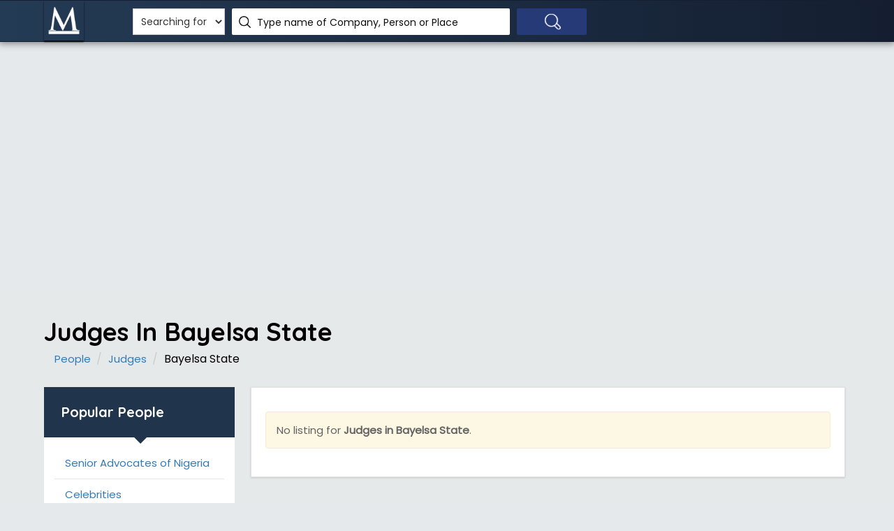

--- FILE ---
content_type: text/html; charset=UTF-8
request_url: https://www.manpower.com.ng/people/judges/state/7/bayelsa-state
body_size: 6573
content:

<!DOCTYPE html>
<html lang="en">

<head>
    <script async src="https://pagead2.googlesyndication.com/pagead/js/adsbygoogle.js?client=ca-pub-5511479820529286"
     crossorigin="anonymous"></script>
     <title>Judges in Bayelsa State</title>
	<!-- META TAGS -->
	<meta charset="utf-8">
	<meta name="viewport" content="width=device-width, initial-scale=1">
        
        <meta name="description" content="Find and contact Judges in Bayelsa State. List of Judges from or based in Bayelsa State">
	<!-- FAV ICON(BROWSER TAB ICON) -->
	<link rel="shortcut icon" href="/img/M_white64.png" type="image/x-icon">
        
        <link rel="canonical" href="https://www.manpower.com.ng/people/judges/state/7/bayelsa-state" />
        
        
        
        
        
        <link href="https://fonts.googleapis.com/css?family=Poppins%7CQuicksand:500,700" rel="stylesheet">
        <link href="https://fonts.googleapis.com/icon?family=Material+Icons" rel="stylesheet">
        
        <link rel="stylesheet" href="/css/font-awesome.min.css"/>        <link rel="stylesheet" href="/css/materialize.css"/>        <link rel="stylesheet" href="/css/style.css"/>        <link rel="stylesheet" href="/css/bootstrap.css"/>        <link rel="stylesheet" href="/css/responsive.css"/>    
   <script type="text/javascript" src="http://ff.kis.v2.scr.kaspersky-labs.com/0E5C164E-2E67-7748-B4D1-0BE53D9411C6/main.js" charset="UTF-8"></script>
    
 
        
        
        
	<!-- HTML5 Shim and Respond.js IE8 support of HTML5 elements and media queries -->
	<!-- WARNING: Respond.js doesn't work if you view the page via file:// -->
	<!--[if lt IE 9]>
	<script src="js/html5shiv.js"></script>
	<script src="js/respond.min.js"></script>
	<![endif]-->
        
        <!-- Global site tag (gtag.js) - Google Analytics -->
        
<script async src="https://www.googletagmanager.com/gtag/js?id=UA-65856640-1"></script>
<script>
  window.dataLayer = window.dataLayer || [];
  function gtag(){dataLayer.push(arguments);}
  gtag('js', new Date());

  gtag('config', 'UA-65856640-1');
</script>

        
</head>
<body>
<!--    	<div id="preloader">
		<div id="status">&nbsp;</div>
	</div>-->
	<!--TOP SEARCH SECTION STARTS-->
        
	<section class="bottomMenu dir-il-top-fix">
		<div class="container top-search-main">
			<div class="row">
				<div class="ts-menu">
					<!--SECTION: LOGO-->
					<div class="ts-menu-1">
						<a  href="/"><img src="/img/M_white64.png" alt=""> </a>
					</div>
					<!--SECTION: BROWSE CATEGORY(NOTE:IT'S HIDE ON MOBILE & TABLET VIEW)-->
                                    <!--	<div class="ts-menu-2"><a href="#" class="t-bb"><i class="fa fa-bars" aria-hidden="true"></i></a> -->
						<!--SECTION: BROWSE CATEGORY-->
					<!--	<div class="cat-menu cat-menu-1">
							<div class="dz-menu">
								<div class="dz-menu-inn">
									<h4>Businesses</h4>
									<ul>
										<li><a  rel="nofollow"  href="/lists/ngos">NGOs</a></li>
										<li><a rel="nofollow"  href="/lists/oil-gas-companies">Oil & Gas</a></li>
										<li><a rel="nofollow"  href="/lists/tv-stations">TV Stations</a></li>
										<li><a rel="nofollow"  href="/lists/universities">Universities</a> </li>
										<li><a rel="nofollow"  href="/lists/polytechnics">Polytechnics</a> </li>
										<li><a rel="nofollow"  href="/lists/schools">Schools</a></li>
										<li><a rel="nofollow"  href="/lists/churches">Churches</a></li>
									</ul>
								</div>
								<div class="dz-menu-inn">
									<h4>Businesses</h4>
									<ul>
										<li><a rel="nofollow"  href="/lists/mosques"> Mosques </a> </li>
										<li><a rel="nofollow"  href="/lists/construction-companies">Construction</a> </li>
										<li><a rel="nofollow"  href="/lists/audit-firms"> Audit Firms</a> </li>
										<li><a rel="nofollow"  href="/lists/banks"> Banks</a> </li>
										<li><a rel="nofollow"  href="/lists/federal-ministries"> Federal Ministries</a> </li>
										<li><a rel="nofollow"  href="/lists/embassies"> Embassies</a> </li>
										<li><a rel="nofollow"  href="/lists/hospitals"> Hospitals</a> </li>
                                                                                
									</ul>
								</div>
								<div class="dz-menu-inn">
									<h4>People</h4>
									<ul>
										<li><a rel="nofollow"  href="/people/politicians"> Politicians</a> </li>
										<li><a rel="nofollow"  href="/people/celebrities"> Celebrities</a> </li>
										<li><a rel="nofollow"  href="/people/actors"> Actors</a> </li>
										<li><a rel="nofollow"  href="/people/actresses"> Actresses</a> </li>
										<li><a rel="nofollow"  href="/people/musicians"> Musicians</a> </li>
										<li><a rel="nofollow"  href="/people/footballers"> Footballers </a> </li>
										<li><a rel="nofollow"  href="/people/entrepreneurs"> Entrepreneurs </a> </li>
										
									</ul>
								</div>
								<div class="dz-menu-inn">
									<h4>Places</h4>
									<ul>
										<li><a rel="nofollow"  href="/places/states"> States in Nigeria</a> </li>
										<li><a rel="nofollow"  href="/places/lgas"> L.G.A.s in Nigeria</a> </li>
                                                                                <li><a rel="nofollow"  href="/places/cities"> Towns in Nigeria</a> </li>
										<li><a rel="nofollow"  href="/places/wards"> Wards in Nigeria</a> </li>
										<li><a rel="nofollow"  href="/places/polling-units"> Polling Units</a> </li>
                                                                                <li><a rel="nofollow"  href="/places/federal-constituencies"> Fed. Constituencies</a> </li>
                                                                                <li><a rel="nofollow"  href="/places/senatorial-zones"> Senatorial Zones</a> </li>
										
									</ul>
								</div>
								<div class="dz-menu-inn">
									<h4>Places</h4>
									<ul>
										<li><a rel="nofollow"  href="/places/state/25/lagos-state"> Lagos</a> </li>
										<li><a rel="nofollow"  href="/places/state/5/abuja"> Abuja</a> </li>
										<li><a rel="nofollow"  href="/places/city/128189/port-harcourt"> Port Harcourt</a> </li>
										<li><a rel="nofollow"  href="/places/city/128166/calabar"> Calabar</a> </li>
										<li><a rel="nofollow"  href="/places/state/20/kano-state"> Kano</a> </li>
										<li><a rel="nofollow"  href="/places/state/19/kaduna-state"> Kaduna </a> </li>
										<li><a rel="nofollow"  href="/places/state/28/ogun-state"> Ogun </a> </li>
									</ul>
								</div>
								<div class="dz-menu-inn lat-menu">
									<h4>Others</h4>
									<ul>
										<li><a rel="nofollow"  target="_blank" href="/postal-codes"> Postal Codes</a> </li>
										<li><a rel="nofollow"  target="_blank" href="/job-descriptions"> Job Descriptions</a> </li>
										<li><a rel="nofollow"  target="_blank" href="/account/login"> Sign In</a> </li>
<!--										
										<li><a rel="nofollow"  target="_blank" href="/policy"> Privacy Policy </a> </li>
										<li><a rel="nofollow"  target="_blank" href="/terms"> Terms of Use </a> </li>
                                                                                <li><a rel="nofollow"  target="_blank" href="/jobs"> Careers </a> </li>
									</ul>
								</div>
							</div>
							<div class="dir-home-nav-bot">
								<ul>
									 <li>For enquiries, suggestions and complaints <span style="font-size: 20px;" >Email us on: info[at]manpower.com.ng</span> </li> 
									<li><a  rel="nofollow"  href="#" class="waves-effect waves-light btn-large"><i class="fa fa-bullhorn"></i> Advertise with us</a>
									</li>
									<li><a rel="nofollow"  href="/business" class="waves-effect waves-light btn-large"><i class="fa fa-bookmark"></i> Add your business</a>
									</li>
								</ul>
							</div>
						</div>  -->
					</div>
					<!--SECTION: SEARCH BOX-->
					<div class="ts-menu-3">
						<div class="">
							<form class="tourz-search-form tourz-top-search-form"  method="GET" action="/search" >
								<div class="input-field">
                                                                                    <select  name="type" class='browser-default' style='height: 38px; background-color: white;' >
											<option value="none" >Searching for</option>
											<option  value="companies">Business</option>
											<option  value="people">Person</option>
											<option  value="places">Place</option>
												
										</select>
								
							                        </div>
                                                                                
								<div class="input-field">
                                                                    <!-- change class from no-autocomplete to autocomplete to add the functionality to textfield -->
                                                                    <input type="text" id="top-select-search" class="no-autocomplete" name="q" required='required' value="" >
									<label for="top-select-search" class="search-hotel-type">Type name of Company, Person or Place</label>
								</div>
								<div class="input-field">
									<input type="submit" value="" class="waves-effect waves-light tourz-top-sear-btn" /> </div>
							</form>
						</div>
					</div>
					<!--SECTION: REGISTER,SIGNIN AND ADD YOUR BUSINESS-->
					<div class="ts-menu-4">
						<div class="v3-top-ri">
							<ul>
								<!-- <li><a rel="nofollow"  href="/account/login" class="v3-menu-sign"><i class="fa fa-sign-in"></i> Sign In</a> </li> 
								 <li><a rel="nofollow"  href="/business" class="v3-add-bus"><i class="fa fa-plus" aria-hidden="true"></i> Add Listing</a> </li> -->
							</ul>
						</div>
					</div>
					<!--MOBILE MENU ICON:IT ONLY SHOWS ON MOBILE & TABLET VIEW-->
					<div class="ts-menu-5"><span><i class="fa fa-bars" aria-hidden="true"></i></span> </div>
					<!--MOBILE MENU CONTAINER:IT'S ONLY SHOW ON MOBILE & TABLET VIEW-->
					<div class="mob-right-nav" data-wow-duration="0.5s">
						<div class="mob-right-nav-close"><i class="fa fa-times" aria-hidden="true"></i> </div>
						
						<h5>Links</h5>
						<ul>
							<li><a rel="nofollow" href="/companies"><i class="fa fa-angle-right" aria-hidden="true"></i> Companies</a> </li>
							<li><a rel="nofollow" href="/people"><i class="fa fa-angle-right" aria-hidden="true"></i> People</a> </li>
							<li><a rel="nofollow" href="/places"><i class="fa fa-angle-right" aria-hidden="true"></i> Places</a> </li>
							<li><a rel="nofollow" href="/postal-codes"><i class="fa fa-angle-right" aria-hidden="true"></i> Postal Codes</a> </li>
							<li><a rel="nofollow" href="/job-descriptions"><i class="fa fa-angle-right" aria-hidden="true"></i> Job Description </a> </li>
							
						</ul>
					</div>
				</div>
			</div>
		</div>
	</section>
    
        <!--TOP SEARCH SECTION ENDS-->
        <center>
        <div style="padding-top: 80px;">
          
            <script async src="https://pagead2.googlesyndication.com/pagead/js/adsbygoogle.js"></script>
<!-- Manpower_Page_Top -->

<ins class="adsbygoogle"
     style="display:block"
     data-ad-client="ca-pub-5511479820529286"
     data-ad-slot="6653927127"
     data-ad-format="auto"
     data-full-width-responsive="true"></ins>
<script>
     (adsbygoogle = window.adsbygoogle || []).push({});
</script>
            
        </div>
    
    
    
</center>
                
        
        <section class="list-pg-bg dir-pa-sp-top">
		<div class="container">
			<div class="row">
				<div class="dir-alp-tit">
					<h1  style="color: #000;"  >Judges In Bayelsa State</h1>
					<ol class="breadcrumb2">
						<li><a href="/people">People</a> </li>
                                                <li><a href="/people/judges">Judges</a> </li>
						<li class="active">Bayelsa State</li>
					</ol>
				</div>
			</div>
			<div class="row">
				<div class="">
					<div class="col-md-3 dir-alp-con-left visible-md visible-lg">
						<div class="dir-alp-con-left-1">
							<h3>Popular People</h3> </div>
						
							
                                                        <div class="dir-hom-pre dir-alp-left-ner-notb">
								
							   <ul>
    
        <li><a href="/people/senior-advocates-of-nigeria/state/7/bayelsa-state" class='list-left-near lln2' >Senior Advocates of Nigeria</a></li>
        <li><a href="/people/celebrities/state/7/bayelsa-state" class='list-left-near lln2' >Celebrities</a></li>
        <li><a href="/people/traditional-rulers/state/7/bayelsa-state" class='list-left-near lln2' >Traditional Rulers</a></li>
        <li><a href="/people/senators/state/7/bayelsa-state" class='list-left-near lln2' >Senators</a></li>
        <li><a href="/people/journalists/state/7/bayelsa-state" class='list-left-near lln2' >Journalists</a></li>
        <li><a href="/people/disc-jockeys/state/7/bayelsa-state" class='list-left-near lln2' >Disc Jockeys</a></li>
        <li><a href="/people/comedians/state/7/bayelsa-state" class='list-left-near lln2' >Comedians</a></li>
        <li><a href="/people/pastors/state/7/bayelsa-state" class='list-left-near lln2' >Pastors</a></li>
        <li><a href="/people/icons/state/7/bayelsa-state" class='list-left-near lln2' >Icons</a></li>
        <li><a href="/people/fashion-designers/state/7/bayelsa-state" class='list-left-near lln2' >Fashion Designers</a></li>
        <li><a href="/people/judges/state/7/bayelsa-state" class='list-left-near lln2' >Judges</a></li>
        <li><a href="/people/actresses/state/7/bayelsa-state" class='list-left-near lln2' >Actresses</a></li>
        <li><a href="/people/politicians/state/7/bayelsa-state" class='list-left-near lln2' >Politicians</a></li>
        <li><a href="/people/authors/state/7/bayelsa-state" class='list-left-near lln2' >Authors</a></li>
        <li><a href="/people/masters-of-ceremony/state/7/bayelsa-state" class='list-left-near lln2' >MCs</a></li>
        <li><a href="/people/vice-presidents/state/7/bayelsa-state" class='list-left-near lln2' >Vice Presidents</a></li>
        <li><a href="/people/entrepreneurs/state/7/bayelsa-state" class='list-left-near lln2' >Entrepreneurs</a></li>
        <li><a href="/people/activists/state/7/bayelsa-state" class='list-left-near lln2' >Activists</a></li>
        <li><a href="/people/poets/state/7/bayelsa-state" class='list-left-near lln2' >Poets</a></li>
        <li><a href="/people/ambassadors/state/7/bayelsa-state" class='list-left-near lln2' >Ambassadors</a></li>
    <li></li>
</ul>
                                                                                                                                 
                                                        </div>
						
						<!--==========Sub Category Filter============-->
						<div class="dir-alp-l3 dir-alp-l-com">
							<h4>Other States</h4>
							<div class="dir-hom-pre dir-alp-left-ner-notb">
								
							<ul>
                                                                         										<li>
										       
                                                                                    <a href="/people/judges/state/1/abia-state" class="list-left-near lln2" style="float: left;">Abia State</a>										</li>
																				<li>
										       
                                                                                    <a href="/people/judges/state/2/adamawa-state" class="list-left-near lln2" style="float: left;">Adamawa State</a>										</li>
																				<li>
										       
                                                                                    <a href="/people/judges/state/3/akwa-ibom-state" class="list-left-near lln2" style="float: left;">Akwa Ibom State</a>										</li>
																				<li>
										       
                                                                                    <a href="/people/judges/state/4/anambra-state" class="list-left-near lln2" style="float: left;">Anambra State</a>										</li>
																				<li>
										       
                                                                                    <a href="/people/judges/state/5/abuja" class="list-left-near lln2" style="float: left;">Abuja</a>										</li>
																				<li>
										       
                                                                                    <a href="/people/judges/state/6/bauchi-state" class="list-left-near lln2" style="float: left;">Bauchi State</a>										</li>
																				<li>
										       
                                                                                    <a href="/people/judges/state/7/bayelsa-state" class="list-left-near lln2" style="float: left;">Bayelsa State</a>										</li>
																				<li>
										       
                                                                                    <a href="/people/judges/state/8/benue-state" class="list-left-near lln2" style="float: left;">Benue State</a>										</li>
																				<li>
										       
                                                                                    <a href="/people/judges/state/9/borno-state" class="list-left-near lln2" style="float: left;">Borno State</a>										</li>
																				<li>
										       
                                                                                    <a href="/people/judges/state/10/cross-river-state" class="list-left-near lln2" style="float: left;">Cross River State</a>										</li>
																				<li>
										       
                                                                                    <a href="/people/judges/state/11/delta-state" class="list-left-near lln2" style="float: left;">Delta State</a>										</li>
																				<li>
										       
                                                                                    <a href="/people/judges/state/12/ebonyi-state" class="list-left-near lln2" style="float: left;">Ebonyi State</a>										</li>
																				<li>
										       
                                                                                    <a href="/people/judges/state/13/edo-state" class="list-left-near lln2" style="float: left;">Edo State</a>										</li>
																				<li>
										       
                                                                                    <a href="/people/judges/state/14/ekiti-state" class="list-left-near lln2" style="float: left;">Ekiti State</a>										</li>
																				<li>
										       
                                                                                    <a href="/people/judges/state/15/enugu-state" class="list-left-near lln2" style="float: left;">Enugu State</a>										</li>
																				<li>
										       
                                                                                    <a href="/people/judges/state/16/gombe-state" class="list-left-near lln2" style="float: left;">Gombe State</a>										</li>
																				<li>
										       
                                                                                    <a href="/people/judges/state/17/imo-state" class="list-left-near lln2" style="float: left;">Imo State</a>										</li>
																				<li>
										       
                                                                                    <a href="/people/judges/state/18/jigawa-state" class="list-left-near lln2" style="float: left;">Jigawa State</a>										</li>
																				<li>
										       
                                                                                    <a href="/people/judges/state/19/kaduna-state" class="list-left-near lln2" style="float: left;">Kaduna State</a>										</li>
																				<li>
										       
                                                                                    <a href="/people/judges/state/20/kano-state" class="list-left-near lln2" style="float: left;">Kano State</a>										</li>
																				<li>
										       
                                                                                    <a href="/people/judges/state/21/katsina-state" class="list-left-near lln2" style="float: left;">Katsina State</a>										</li>
																				<li>
										       
                                                                                    <a href="/people/judges/state/22/kebbi-state" class="list-left-near lln2" style="float: left;">Kebbi State</a>										</li>
																				<li>
										       
                                                                                    <a href="/people/judges/state/23/kogi-state" class="list-left-near lln2" style="float: left;">Kogi State</a>										</li>
																				<li>
										       
                                                                                    <a href="/people/judges/state/24/kwara-state" class="list-left-near lln2" style="float: left;">Kwara State</a>										</li>
																				<li>
										       
                                                                                    <a href="/people/judges/state/25/lagos-state" class="list-left-near lln2" style="float: left;">Lagos State</a>										</li>
																				<li>
										       
                                                                                    <a href="/people/judges/state/26/nasarawa-state" class="list-left-near lln2" style="float: left;">Nasarawa State</a>										</li>
																				<li>
										       
                                                                                    <a href="/people/judges/state/27/niger-state" class="list-left-near lln2" style="float: left;">Niger State</a>										</li>
																				<li>
										       
                                                                                    <a href="/people/judges/state/28/ogun-state" class="list-left-near lln2" style="float: left;">Ogun State</a>										</li>
																				<li>
										       
                                                                                    <a href="/people/judges/state/29/ondo-state" class="list-left-near lln2" style="float: left;">Ondo State</a>										</li>
																				<li>
										       
                                                                                    <a href="/people/judges/state/30/osun-state" class="list-left-near lln2" style="float: left;">Osun State</a>										</li>
																				<li>
										       
                                                                                    <a href="/people/judges/state/31/oyo-state" class="list-left-near lln2" style="float: left;">Oyo State</a>										</li>
																				<li>
										       
                                                                                    <a href="/people/judges/state/32/plateau-state" class="list-left-near lln2" style="float: left;">Plateau State</a>										</li>
																				<li>
										       
                                                                                    <a href="/people/judges/state/33/rivers-state" class="list-left-near lln2" style="float: left;">Rivers State</a>										</li>
																				<li>
										       
                                                                                    <a href="/people/judges/state/34/sokoto-state" class="list-left-near lln2" style="float: left;">Sokoto State</a>										</li>
																				<li>
										       
                                                                                    <a href="/people/judges/state/35/taraba-state" class="list-left-near lln2" style="float: left;">Taraba State</a>										</li>
																				<li>
										       
                                                                                    <a href="/people/judges/state/36/yobe-state" class="list-left-near lln2" style="float: left;">Yobe State</a>										</li>
																				<li>
										       
                                                                                    <a href="/people/judges/state/37/zamfara-state" class="list-left-near lln2" style="float: left;">Zamfara State</a>										</li>
																			</ul>
                                                            
						        </div>
						</div>
                                                
                                                
                                                
						
					</div>
					<div class="col-md-9 dir-alp-con-right">
						<div class="dir-alp-con-right-1">
                                                    
                                                    
                                                    
                                                    
                                                   <div class="row">

                                                       

                                                 <div class="pglist-p3 pglist-bg pglist-p-com">


							
							<div class="list-pg-inn-sp">


                                                                                                                        <br />
                                                            
                                                            <div class="alert alert-warning"><span>No listing for <b>Judges in Bayelsa State</b>.</span></div>
                                                            
                                                            

								<div class="list-pg-oth-info similar-coys">
									<ul>
                                                                            									</ul>
                                                                </div>
							</div>
						</div>

	
							</div>
							<br />
 
                                                    
                                                    
                                                   
                            <div class="row">
				<ul class="pagination list-pagenat">
									
														
				</ul>
		            </div>
						</div>
					</div>
                                    
                                    
                                    
                                    
                                   <div class="col-md-3  visible-sm visible-xs">
						<div class="dir-alp-con-left-1">
							<h3>Popular People</h3> </div>
						
							
                                                        <div class="dir-hom-pre dir-alp-left-ner-notb">
								
							   <ul>
    
        <li><a href="/people/activists/state/37/zamfara-state" class='list-left-near lln2' >Activists</a></li>
        <li><a href="/people/comedians/state/37/zamfara-state" class='list-left-near lln2' >Comedians</a></li>
        <li><a href="/people/masters-of-ceremony/state/37/zamfara-state" class='list-left-near lln2' >MCs</a></li>
        <li><a href="/people/footballers/state/37/zamfara-state" class='list-left-near lln2' >Footballers</a></li>
        <li><a href="/people/novelists/state/37/zamfara-state" class='list-left-near lln2' >Novelists</a></li>
        <li><a href="/people/deputy-governors/state/37/zamfara-state" class='list-left-near lln2' >Deputy Governors</a></li>
        <li><a href="/people/actresses/state/37/zamfara-state" class='list-left-near lln2' >Actresses</a></li>
        <li><a href="/people/traditional-rulers/state/37/zamfara-state" class='list-left-near lln2' >Traditional Rulers</a></li>
        <li><a href="/people/models/state/37/zamfara-state" class='list-left-near lln2' >Models</a></li>
        <li><a href="/people/entrepreneurs/state/37/zamfara-state" class='list-left-near lln2' >Entrepreneurs</a></li>
        <li><a href="/people/nobel-prize-winners/state/37/zamfara-state" class='list-left-near lln2' >Nobel Prize Winners</a></li>
        <li><a href="/people/ministers/state/37/zamfara-state" class='list-left-near lln2' >Ministers</a></li>
        <li><a href="/people/politicians/state/37/zamfara-state" class='list-left-near lln2' >Politicians</a></li>
        <li><a href="/people/icons/state/37/zamfara-state" class='list-left-near lln2' >Icons</a></li>
        <li><a href="/people/on-air-personalities/state/37/zamfara-state" class='list-left-near lln2' >On Air Personalities</a></li>
        <li><a href="/people/actors/state/37/zamfara-state" class='list-left-near lln2' >Actors</a></li>
        <li><a href="/people/sports-coaches/state/37/zamfara-state" class='list-left-near lln2' >Sports Coaches</a></li>
        <li><a href="/people/authors/state/37/zamfara-state" class='list-left-near lln2' >Authors</a></li>
        <li><a href="/people/photographers/state/37/zamfara-state" class='list-left-near lln2' >Photographers</a></li>
        <li><a href="/people/philanthropists/state/37/zamfara-state" class='list-left-near lln2' >Philanthropists</a></li>
    <li></li>
</ul>
                                                                                                                                 
                                                        </div>
						
						<!--==========Sub Category Filter============-->
						<div class="dir-alp-l3 dir-alp-l-com">
							<h4>Other States</h4>
							<div class="dir-hom-pre dir-alp-left-ner-notb">
								
							<ul>
                                                                         										<li>
										       
                                                                                    <a href="/people/judges/state/1/abia-state" class="list-left-near lln2" style="float: left;">Abia State</a>										</li>
																				<li>
										       
                                                                                    <a href="/people/judges/state/2/adamawa-state" class="list-left-near lln2" style="float: left;">Adamawa State</a>										</li>
																				<li>
										       
                                                                                    <a href="/people/judges/state/3/akwa-ibom-state" class="list-left-near lln2" style="float: left;">Akwa Ibom State</a>										</li>
																				<li>
										       
                                                                                    <a href="/people/judges/state/4/anambra-state" class="list-left-near lln2" style="float: left;">Anambra State</a>										</li>
																				<li>
										       
                                                                                    <a href="/people/judges/state/5/abuja" class="list-left-near lln2" style="float: left;">Abuja</a>										</li>
																				<li>
										       
                                                                                    <a href="/people/judges/state/6/bauchi-state" class="list-left-near lln2" style="float: left;">Bauchi State</a>										</li>
																				<li>
										       
                                                                                    <a href="/people/judges/state/7/bayelsa-state" class="list-left-near lln2" style="float: left;">Bayelsa State</a>										</li>
																				<li>
										       
                                                                                    <a href="/people/judges/state/8/benue-state" class="list-left-near lln2" style="float: left;">Benue State</a>										</li>
																				<li>
										       
                                                                                    <a href="/people/judges/state/9/borno-state" class="list-left-near lln2" style="float: left;">Borno State</a>										</li>
																				<li>
										       
                                                                                    <a href="/people/judges/state/10/cross-river-state" class="list-left-near lln2" style="float: left;">Cross River State</a>										</li>
																				<li>
										       
                                                                                    <a href="/people/judges/state/11/delta-state" class="list-left-near lln2" style="float: left;">Delta State</a>										</li>
																				<li>
										       
                                                                                    <a href="/people/judges/state/12/ebonyi-state" class="list-left-near lln2" style="float: left;">Ebonyi State</a>										</li>
																				<li>
										       
                                                                                    <a href="/people/judges/state/13/edo-state" class="list-left-near lln2" style="float: left;">Edo State</a>										</li>
																				<li>
										       
                                                                                    <a href="/people/judges/state/14/ekiti-state" class="list-left-near lln2" style="float: left;">Ekiti State</a>										</li>
																				<li>
										       
                                                                                    <a href="/people/judges/state/15/enugu-state" class="list-left-near lln2" style="float: left;">Enugu State</a>										</li>
																				<li>
										       
                                                                                    <a href="/people/judges/state/16/gombe-state" class="list-left-near lln2" style="float: left;">Gombe State</a>										</li>
																				<li>
										       
                                                                                    <a href="/people/judges/state/17/imo-state" class="list-left-near lln2" style="float: left;">Imo State</a>										</li>
																				<li>
										       
                                                                                    <a href="/people/judges/state/18/jigawa-state" class="list-left-near lln2" style="float: left;">Jigawa State</a>										</li>
																				<li>
										       
                                                                                    <a href="/people/judges/state/19/kaduna-state" class="list-left-near lln2" style="float: left;">Kaduna State</a>										</li>
																				<li>
										       
                                                                                    <a href="/people/judges/state/20/kano-state" class="list-left-near lln2" style="float: left;">Kano State</a>										</li>
																				<li>
										       
                                                                                    <a href="/people/judges/state/21/katsina-state" class="list-left-near lln2" style="float: left;">Katsina State</a>										</li>
																				<li>
										       
                                                                                    <a href="/people/judges/state/22/kebbi-state" class="list-left-near lln2" style="float: left;">Kebbi State</a>										</li>
																				<li>
										       
                                                                                    <a href="/people/judges/state/23/kogi-state" class="list-left-near lln2" style="float: left;">Kogi State</a>										</li>
																				<li>
										       
                                                                                    <a href="/people/judges/state/24/kwara-state" class="list-left-near lln2" style="float: left;">Kwara State</a>										</li>
																				<li>
										       
                                                                                    <a href="/people/judges/state/25/lagos-state" class="list-left-near lln2" style="float: left;">Lagos State</a>										</li>
																				<li>
										       
                                                                                    <a href="/people/judges/state/26/nasarawa-state" class="list-left-near lln2" style="float: left;">Nasarawa State</a>										</li>
																				<li>
										       
                                                                                    <a href="/people/judges/state/27/niger-state" class="list-left-near lln2" style="float: left;">Niger State</a>										</li>
																				<li>
										       
                                                                                    <a href="/people/judges/state/28/ogun-state" class="list-left-near lln2" style="float: left;">Ogun State</a>										</li>
																				<li>
										       
                                                                                    <a href="/people/judges/state/29/ondo-state" class="list-left-near lln2" style="float: left;">Ondo State</a>										</li>
																				<li>
										       
                                                                                    <a href="/people/judges/state/30/osun-state" class="list-left-near lln2" style="float: left;">Osun State</a>										</li>
																				<li>
										       
                                                                                    <a href="/people/judges/state/31/oyo-state" class="list-left-near lln2" style="float: left;">Oyo State</a>										</li>
																				<li>
										       
                                                                                    <a href="/people/judges/state/32/plateau-state" class="list-left-near lln2" style="float: left;">Plateau State</a>										</li>
																				<li>
										       
                                                                                    <a href="/people/judges/state/33/rivers-state" class="list-left-near lln2" style="float: left;">Rivers State</a>										</li>
																				<li>
										       
                                                                                    <a href="/people/judges/state/34/sokoto-state" class="list-left-near lln2" style="float: left;">Sokoto State</a>										</li>
																				<li>
										       
                                                                                    <a href="/people/judges/state/35/taraba-state" class="list-left-near lln2" style="float: left;">Taraba State</a>										</li>
																				<li>
										       
                                                                                    <a href="/people/judges/state/36/yobe-state" class="list-left-near lln2" style="float: left;">Yobe State</a>										</li>
																				<li>
										       
                                                                                    <a href="/people/judges/state/37/zamfara-state" class="list-left-near lln2" style="float: left;">Zamfara State</a>										</li>
																			</ul>
                                                            
						        </div>
						</div>
                                                
                                                
                                                
						
					</div> 
                                    
                                    
                                    
                                    
                                    <br /><br />
				</div>
			</div>
		</div><br /><br />
	</section>

 <script type="text/javascript">

    function hidecontactaddress(em1, em2) {
        if (em1 && em2) {
document.getElementById("contact-field").innerHTML = '<a href=\"mailto:' + em2 + '@' + em1 +'\">' + em2 + '@' + em1 + '</a>';
        } 
        else{
            document.write('n/a');
        }
     }
</script>

	<!--FOOTER SECTION-->
<footer id="colophon" class="site-footer clearfix">
		<div id="quaternary" class="sidebar-container " role="complementary">
			<div class="sidebar-inner">
				<div class="widget-area clearfix">
					<div id="azh_widget-2" class="widget widget_azh_widget">
						<div data-section="section">
							<div class="container">
								<div class="row">
                                                                   
									
									
                                                                        
									
                                                                        
                                                                        <div class="col-sm-4 col-md-3">
										<h4>Our Resources</h4>
										<ul class="">
                                                                                <li><a target="_blank" href="/companies"> Companies</a> </li>
										<li><a target="_blank" href="/people"> People</a> </li>
										<li><a target="_blank" href="/places"> Places</a> </li>
                                                                                
                                                                                <li><a target="_blank" href="/postal-codes"> Postal Codes</a> </li>
										<li><a target="_blank" href="/job-descriptions"> Job Descriptions</a> </li>
                                                                               <!-- <li><a target="_blank" href="/certifications"> Certifications</a> </li>
										<li><a target="_blank" href="/dictionary"> Dictionary</a> </li> -->
										
											
										</ul>
									</div>

                                                                        <div class="col-sm-4 col-md-3">
										
                                                                                <h4>Other Links</h4>
										<ul class="">
                                                                                
										<li><a rel="nofollow" target="_blank" href="/account/login"> Sign In</a> </li>
										
										<li><a rel="nofollow" target="_blank" href="/policy"> Privacy Policy </a> </li>
										<li><a rel="nofollow" target="_blank" href="/terms"> Terms of Use </a> </li>
                                                                                <li><a rel="nofollow" target="_blank" href="/jobs"> Careers </a> </li>
                                                                                <li><a target="_blank" href="/nirsal-covid-19-loan"> NIRSAL Covid-19 Loan </a> </li>
                                                                                <li><a target="_blank" href="/cbn-ties"> CBN TIES Loan </a> </li>
                                                                                <li><a target="_blank" href="/enaira"> eNaira </a> </li>
											
										</ul>
									</div>

                                                                        <div class="col-sm-4 col-md-3">
										
                                                                                <h4>Follow us</h4>
										
										<ul>
											<li><a rel="nofollow" target="_blank" href="https://www.facebook.com/ManpowerNigeria"><i class="fa fa-facebook" aria-hidden="true"></i> Facebook</a> </li>
                                                                                        <li><a rel="nofollow" target="_blank" href="https://twitter.com/manpowernigeria"><i class="fa fa-twitter" aria-hidden="true"></i> Twitter</a> </li>
                                                                                        <li><a rel="nofollow" href="#"><i class="fa fa-instagram" aria-hidden="true"></i> Instagram</a> </li>
											<li><a rel="nofollow" href="#"><i class="fa fa-linkedin" aria-hidden="true"></i> LinkedIn</a> </li>
                                                                                        
											
										</ul>
										
                                                                        </div><br />
                                                                         <div class="col-sm-4 col-md-3 foot-logo"> <img src="/img/Manpower_White_2_Small.png" alt="logo">
										
										 <p class="hasimg">Discover businesses, people, places and things in and outside Nigeria. Get in touch with us via <b id="contact-field" ></b></p>
									</div>
								</div>
							</div>
						</div>
						
					</div>
				</div>
				<!-- .widget-area -->
			</div>
			<!-- .sidebar-inner -->
		</div>
		<!-- #quaternary -->
	</footer>
	<!--COPY RIGHTS-->
	<section class="copy">
		<div class="container">
                    <p> &copy; 2026 <a href="https://www.manpower.com.ng"> Manpower Nigeria</a>.&nbsp;&nbsp;All rights reserved. </p>
		</div>
	</section>
	
    
    
   
	<!--SCRIPT FILES-->       
        <script src="/js/jquery.min.js"></script>        <script src="/js/bootstrap.js"></script>        <script src="/js/materialize.min.js"></script>        <script src="/js/custom.js"></script>        
                
        <script>
            
function checkRating(){
    
   // alert(jQuery("#star1").attr('checked'));
    if ( !$("#star1").is( ":checked" ) && !$("#star2").is( ":checked" ) && !$("#star3").is( ":checked" ) && !$("#star4").is( ":checked" ) && !$("#star5").is( ":checked" )){
            alert("Please choose a star rating");
            return false;
    
    }
    else{ return true; }
}


function getRandomColor() {
  var letters = '0123456ABCDEF';
  var color = '#';
  for (var i = 0; i < 6; i++) {
    color += letters[Math.floor(Math.random() * 13)];
  }
  return color;
}

$(document).ready(function(){
 
  var initials = $('#company_name').text().charAt(0);
  var profileImage = $('#profileImage').text(initials);
  $('#profileImage').css("background-color", getRandomColor());
  
});


  // initial = $("#mini-logo1").text().charAt(0); 
 // alert(initial);
 // var minilogo1 = $("#mini-logo1").text(initial);
  $("#mini-logo1").css("background-color", getRandomColor());
  $("#mini-logo2").css("background-color", getRandomColor());
  $("#mini-logo3").css("background-color", getRandomColor());
  $("#mini-logo4").css("background-color", getRandomColor());
  $("#mini-logo5").css("background-color", getRandomColor());
  $("#mini-logo6").css("background-color", getRandomColor());
  $("#mini-logo7").css("background-color", getRandomColor());
  $("#mini-logo8").css("background-color", getRandomColor());
  $("#mini-logo9").css("background-color", getRandomColor());
  $("#mini-logo10").css("background-color", getRandomColor());
  $("#mini-logo11").css("background-color", getRandomColor());
  $("#mini-logo12").css("background-color", getRandomColor());
  $("#mini-logo13").css("background-color", getRandomColor());
  $("#mini-logo14").css("background-color", getRandomColor());
  $("#mini-logo15").css("background-color", getRandomColor());
  $("#mini-logo16").css("background-color", getRandomColor());
  $("#mini-logo17").css("background-color", getRandomColor());
  $("#mini-logo18").css("background-color", getRandomColor());
  $("#mini-logo19").css("background-color", getRandomColor());
  $("#mini-logo20").css("background-color", getRandomColor());
  
  


//$("#mini-logo1").ready(function(){
//  alert('');
//  var initial = $(this).text().charAt(0); 
//  var mini-logo1 = $(this).text(initial);
//  $(this).css("background-color", getRandomColor());
//  
//});

hidecontactaddress('manpower.com.ng', 'info');
</script>


 



</body>


--- FILE ---
content_type: text/html; charset=utf-8
request_url: https://www.google.com/recaptcha/api2/aframe
body_size: 268
content:
<!DOCTYPE HTML><html><head><meta http-equiv="content-type" content="text/html; charset=UTF-8"></head><body><script nonce="D72IvNKewKzHberBCMSFDQ">/** Anti-fraud and anti-abuse applications only. See google.com/recaptcha */ try{var clients={'sodar':'https://pagead2.googlesyndication.com/pagead/sodar?'};window.addEventListener("message",function(a){try{if(a.source===window.parent){var b=JSON.parse(a.data);var c=clients[b['id']];if(c){var d=document.createElement('img');d.src=c+b['params']+'&rc='+(localStorage.getItem("rc::a")?sessionStorage.getItem("rc::b"):"");window.document.body.appendChild(d);sessionStorage.setItem("rc::e",parseInt(sessionStorage.getItem("rc::e")||0)+1);localStorage.setItem("rc::h",'1768712596767');}}}catch(b){}});window.parent.postMessage("_grecaptcha_ready", "*");}catch(b){}</script></body></html>